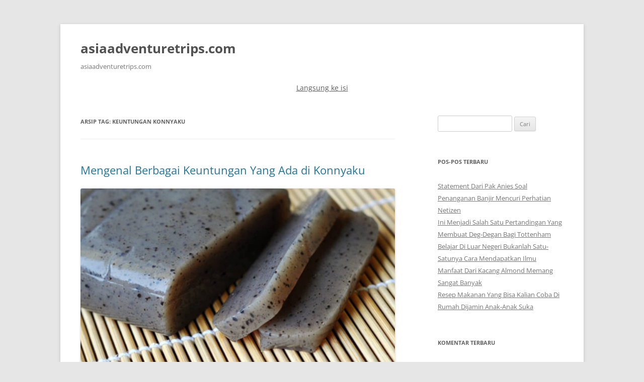

--- FILE ---
content_type: text/html
request_url: https://asiaadventuretrips.com/tag/keuntungan-konnyaku/
body_size: 13618
content:
<!DOCTYPE html>
<html lang="id" amp="" data-amp-auto-lightbox-disable transformed="self;v=1" i-amphtml-layout="" i-amphtml-no-boilerplate="" i-amphtml-binding>
<head>
	<meta http-equiv="Content-Type" content="text/html; charset=UTF-8"/>
<meta name="viewport" content="width=device-width"><link rel="preconnect" href="https://cdn.ampproject.org/"><style amp-runtime="" i-amphtml-version="012404021934000">html{overflow-x:hidden!important}html.i-amphtml-fie{height:100%!important;width:100%!important}html:not([amp4ads]),html:not([amp4ads]) body{height:auto!important}html:not([amp4ads]) body{margin:0!important}body{-webkit-text-size-adjust:100%;-moz-text-size-adjust:100%;-ms-text-size-adjust:100%;text-size-adjust:100%}html.i-amphtml-singledoc.i-amphtml-embedded{-ms-touch-action:pan-y pinch-zoom;touch-action:pan-y pinch-zoom}html.i-amphtml-fie>body,html.i-amphtml-singledoc>body{overflow:visible!important}html.i-amphtml-fie:not(.i-amphtml-inabox)>body,html.i-amphtml-singledoc:not(.i-amphtml-inabox)>body{position:relative!important}html.i-amphtml-ios-embed-legacy>body{overflow-x:hidden!important;overflow-y:auto!important;position:absolute!important}html.i-amphtml-ios-embed{overflow-y:auto!important;position:static}#i-amphtml-wrapper{overflow-x:hidden!important;overflow-y:auto!important;position:absolute!important;top:0!important;left:0!important;right:0!important;bottom:0!important;margin:0!important;display:block!important}html.i-amphtml-ios-embed.i-amphtml-ios-overscroll,html.i-amphtml-ios-embed.i-amphtml-ios-overscroll>#i-amphtml-wrapper{-webkit-overflow-scrolling:touch!important}#i-amphtml-wrapper>body{position:relative!important;border-top:1px solid transparent!important}#i-amphtml-wrapper+body{visibility:visible}#i-amphtml-wrapper+body .i-amphtml-lightbox-element,#i-amphtml-wrapper+body[i-amphtml-lightbox]{visibility:hidden}#i-amphtml-wrapper+body[i-amphtml-lightbox] .i-amphtml-lightbox-element{visibility:visible}#i-amphtml-wrapper.i-amphtml-scroll-disabled,.i-amphtml-scroll-disabled{overflow-x:hidden!important;overflow-y:hidden!important}amp-instagram{padding:54px 0px 0px!important;background-color:#fff}amp-iframe iframe{box-sizing:border-box!important}[amp-access][amp-access-hide]{display:none}[subscriptions-dialog],body:not(.i-amphtml-subs-ready) [subscriptions-action],body:not(.i-amphtml-subs-ready) [subscriptions-section]{display:none!important}amp-experiment,amp-live-list>[update]{display:none}amp-list[resizable-children]>.i-amphtml-loading-container.amp-hidden{display:none!important}amp-list [fetch-error],amp-list[load-more] [load-more-button],amp-list[load-more] [load-more-end],amp-list[load-more] [load-more-failed],amp-list[load-more] [load-more-loading]{display:none}amp-list[diffable] div[role=list]{display:block}amp-story-page,amp-story[standalone]{min-height:1px!important;display:block!important;height:100%!important;margin:0!important;padding:0!important;overflow:hidden!important;width:100%!important}amp-story[standalone]{background-color:#000!important;position:relative!important}amp-story-page{background-color:#757575}amp-story .amp-active>div,amp-story .i-amphtml-loader-background{display:none!important}amp-story-page:not(:first-of-type):not([distance]):not([active]){transform:translateY(1000vh)!important}amp-autocomplete{position:relative!important;display:inline-block!important}amp-autocomplete>input,amp-autocomplete>textarea{padding:0.5rem;border:1px solid rgba(0,0,0,.33)}.i-amphtml-autocomplete-results,amp-autocomplete>input,amp-autocomplete>textarea{font-size:1rem;line-height:1.5rem}[amp-fx^=fly-in]{visibility:hidden}amp-script[nodom],amp-script[sandboxed]{position:fixed!important;top:0!important;width:1px!important;height:1px!important;overflow:hidden!important;visibility:hidden}
/*# sourceURL=/css/ampdoc.css*/[hidden]{display:none!important}.i-amphtml-element{display:inline-block}.i-amphtml-blurry-placeholder{transition:opacity 0.3s cubic-bezier(0.0,0.0,0.2,1)!important;pointer-events:none}[layout=nodisplay]:not(.i-amphtml-element){display:none!important}.i-amphtml-layout-fixed,[layout=fixed][width][height]:not(.i-amphtml-layout-fixed){display:inline-block;position:relative}.i-amphtml-layout-responsive,[layout=responsive][width][height]:not(.i-amphtml-layout-responsive),[width][height][heights]:not([layout]):not(.i-amphtml-layout-responsive),[width][height][sizes]:not(img):not([layout]):not(.i-amphtml-layout-responsive){display:block;position:relative}.i-amphtml-layout-intrinsic,[layout=intrinsic][width][height]:not(.i-amphtml-layout-intrinsic){display:inline-block;position:relative;max-width:100%}.i-amphtml-layout-intrinsic .i-amphtml-sizer{max-width:100%}.i-amphtml-intrinsic-sizer{max-width:100%;display:block!important}.i-amphtml-layout-container,.i-amphtml-layout-fixed-height,[layout=container],[layout=fixed-height][height]:not(.i-amphtml-layout-fixed-height){display:block;position:relative}.i-amphtml-layout-fill,.i-amphtml-layout-fill.i-amphtml-notbuilt,[layout=fill]:not(.i-amphtml-layout-fill),body noscript>*{display:block;overflow:hidden!important;position:absolute;top:0;left:0;bottom:0;right:0}body noscript>*{position:absolute!important;width:100%;height:100%;z-index:2}body noscript{display:inline!important}.i-amphtml-layout-flex-item,[layout=flex-item]:not(.i-amphtml-layout-flex-item){display:block;position:relative;-ms-flex:1 1 auto;flex:1 1 auto}.i-amphtml-layout-fluid{position:relative}.i-amphtml-layout-size-defined{overflow:hidden!important}.i-amphtml-layout-awaiting-size{position:absolute!important;top:auto!important;bottom:auto!important}i-amphtml-sizer{display:block!important}@supports (aspect-ratio:1/1){i-amphtml-sizer.i-amphtml-disable-ar{display:none!important}}.i-amphtml-blurry-placeholder,.i-amphtml-fill-content{display:block;height:0;max-height:100%;max-width:100%;min-height:100%;min-width:100%;width:0;margin:auto}.i-amphtml-layout-size-defined .i-amphtml-fill-content{position:absolute;top:0;left:0;bottom:0;right:0}.i-amphtml-replaced-content,.i-amphtml-screen-reader{padding:0!important;border:none!important}.i-amphtml-screen-reader{position:fixed!important;top:0px!important;left:0px!important;width:4px!important;height:4px!important;opacity:0!important;overflow:hidden!important;margin:0!important;display:block!important;visibility:visible!important}.i-amphtml-screen-reader~.i-amphtml-screen-reader{left:8px!important}.i-amphtml-screen-reader~.i-amphtml-screen-reader~.i-amphtml-screen-reader{left:12px!important}.i-amphtml-screen-reader~.i-amphtml-screen-reader~.i-amphtml-screen-reader~.i-amphtml-screen-reader{left:16px!important}.i-amphtml-unresolved{position:relative;overflow:hidden!important}.i-amphtml-select-disabled{-webkit-user-select:none!important;-ms-user-select:none!important;user-select:none!important}.i-amphtml-notbuilt,[layout]:not(.i-amphtml-element),[width][height][heights]:not([layout]):not(.i-amphtml-element),[width][height][sizes]:not(img):not([layout]):not(.i-amphtml-element){position:relative;overflow:hidden!important;color:transparent!important}.i-amphtml-notbuilt:not(.i-amphtml-layout-container)>*,[layout]:not([layout=container]):not(.i-amphtml-element)>*,[width][height][heights]:not([layout]):not(.i-amphtml-element)>*,[width][height][sizes]:not([layout]):not(.i-amphtml-element)>*{display:none}amp-img:not(.i-amphtml-element)[i-amphtml-ssr]>img.i-amphtml-fill-content{display:block}.i-amphtml-notbuilt:not(.i-amphtml-layout-container),[layout]:not([layout=container]):not(.i-amphtml-element),[width][height][heights]:not([layout]):not(.i-amphtml-element),[width][height][sizes]:not(img):not([layout]):not(.i-amphtml-element){color:transparent!important;line-height:0!important}.i-amphtml-ghost{visibility:hidden!important}.i-amphtml-element>[placeholder],[layout]:not(.i-amphtml-element)>[placeholder],[width][height][heights]:not([layout]):not(.i-amphtml-element)>[placeholder],[width][height][sizes]:not([layout]):not(.i-amphtml-element)>[placeholder]{display:block;line-height:normal}.i-amphtml-element>[placeholder].amp-hidden,.i-amphtml-element>[placeholder].hidden{visibility:hidden}.i-amphtml-element:not(.amp-notsupported)>[fallback],.i-amphtml-layout-container>[placeholder].amp-hidden,.i-amphtml-layout-container>[placeholder].hidden{display:none}.i-amphtml-layout-size-defined>[fallback],.i-amphtml-layout-size-defined>[placeholder]{position:absolute!important;top:0!important;left:0!important;right:0!important;bottom:0!important;z-index:1}amp-img[i-amphtml-ssr]:not(.i-amphtml-element)>[placeholder]{z-index:auto}.i-amphtml-notbuilt>[placeholder]{display:block!important}.i-amphtml-hidden-by-media-query{display:none!important}.i-amphtml-element-error{background:red!important;color:#fff!important;position:relative!important}.i-amphtml-element-error:before{content:attr(error-message)}i-amp-scroll-container,i-amphtml-scroll-container{position:absolute;top:0;left:0;right:0;bottom:0;display:block}i-amp-scroll-container.amp-active,i-amphtml-scroll-container.amp-active{overflow:auto;-webkit-overflow-scrolling:touch}.i-amphtml-loading-container{display:block!important;pointer-events:none;z-index:1}.i-amphtml-notbuilt>.i-amphtml-loading-container{display:block!important}.i-amphtml-loading-container.amp-hidden{visibility:hidden}.i-amphtml-element>[overflow]{cursor:pointer;position:relative;z-index:2;visibility:hidden;display:initial;line-height:normal}.i-amphtml-layout-size-defined>[overflow]{position:absolute}.i-amphtml-element>[overflow].amp-visible{visibility:visible}template{display:none!important}.amp-border-box,.amp-border-box *,.amp-border-box :after,.amp-border-box :before{box-sizing:border-box}amp-pixel{display:none!important}amp-analytics,amp-auto-ads,amp-story-auto-ads{position:fixed!important;top:0!important;width:1px!important;height:1px!important;overflow:hidden!important;visibility:hidden}amp-story{visibility:hidden!important}html.i-amphtml-fie>amp-analytics{position:initial!important}[visible-when-invalid]:not(.visible),form [submit-error],form [submit-success],form [submitting]{display:none}amp-accordion{display:block!important}@media (min-width:1px){:where(amp-accordion>section)>:first-child{margin:0;background-color:#efefef;padding-right:20px;border:1px solid #dfdfdf}:where(amp-accordion>section)>:last-child{margin:0}}amp-accordion>section{float:none!important}amp-accordion>section>*{float:none!important;display:block!important;overflow:hidden!important;position:relative!important}amp-accordion,amp-accordion>section{margin:0}amp-accordion:not(.i-amphtml-built)>section>:last-child{display:none!important}amp-accordion:not(.i-amphtml-built)>section[expanded]>:last-child{display:block!important}
/*# sourceURL=/css/ampshared.css*/</style><meta name="robots" content="index, follow, max-image-preview:large, max-snippet:-1, max-video-preview:-1"><meta property="og:locale" content="id_ID"><meta property="og:type" content="article"><meta property="og:title" content="keuntungan konnyaku Archives - asiaadventuretrips.com"><meta property="og:url" content="https://asiaadventuretrips.com/tag/keuntungan-konnyaku/"><meta property="og:site_name" content="asiaadventuretrips.com"><meta name="twitter:card" content="summary_large_image"><meta name="generator" content="WordPress 6.5.2"><meta name="generator" content="AMP Plugin v2.5.3; mode=standard"><script async="" src="../../v0.mjs" type="module" ></script><script async nomodule src="../../v0.js" ></script><script src="../../v0/amp-bind-0.1.js" async="" custom-element="amp-bind" type="module" ></script><script async nomodule src="../../v0/amp-bind-0.1.js" custom-element="amp-bind"></script><script src="../../v0/amp-form-0.1.js" async="" custom-element="amp-form" type="module" ></script><script async nomodule src="../../v0/amp-form-0.1.js" custom-element="amp-form"></script><style amp-custom="">amp-img.amp-wp-enforced-sizes{object-fit:contain}amp-img img,amp-img noscript{image-rendering:inherit;object-fit:inherit;object-position:inherit}:where(.wp-block-button__link){border-radius:9999px;box-shadow:none;padding:calc(.667em + 2px) calc(1.333em + 2px);text-decoration:none}:where(.wp-block-columns){margin-bottom:1.75em}:where(.wp-block-columns.has-background){padding:1.25em 2.375em}:where(.wp-block-post-comments input[type=submit]){border:none}:where(.wp-block-cover-image:not(.has-text-color)),:where(.wp-block-cover:not(.has-text-color)){color:#fff}:where(.wp-block-cover-image.is-light:not(.has-text-color)),:where(.wp-block-cover.is-light:not(.has-text-color)){color:#000}:where(.wp-block-file){margin-bottom:1.5em}:where(.wp-block-file__button){border-radius:2em;display:inline-block;padding:.5em 1em}:where(.wp-block-file__button):is(a):active,:where(.wp-block-file__button):is(a):focus,:where(.wp-block-file__button):is(a):hover,:where(.wp-block-file__button):is(a):visited{box-shadow:none;color:#fff;opacity:.85;text-decoration:none}@keyframes turn-on-visibility{0%{opacity:0}to{opacity:1}}@keyframes turn-off-visibility{0%{opacity:1;visibility:visible}99%{opacity:0;visibility:visible}to{opacity:0;visibility:hidden}}@keyframes lightbox-zoom-in{0%{transform:translate(calc(( -100vw + var(--wp--lightbox-scrollbar-width) ) / 2 + var(--wp--lightbox-initial-left-position)),calc(-50vh + var(--wp--lightbox-initial-top-position))) scale(var(--wp--lightbox-scale))}to{transform:translate(-50%,-50%) scale(1)}}@keyframes lightbox-zoom-out{0%{transform:translate(-50%,-50%) scale(1);visibility:visible}99%{visibility:visible}to{transform:translate(calc(( -100vw + var(--wp--lightbox-scrollbar-width) ) / 2 + var(--wp--lightbox-initial-left-position)),calc(-50vh + var(--wp--lightbox-initial-top-position))) scale(var(--wp--lightbox-scale));visibility:hidden}}:where(.wp-block-latest-comments:not([data-amp-original-style*=line-height] .wp-block-latest-comments__comment)){line-height:1.1}:where(.wp-block-latest-comments:not([data-amp-original-style*=line-height] .wp-block-latest-comments__comment-excerpt p)){line-height:1.8}ul{box-sizing:border-box}:where(.wp-block-navigation.has-background .wp-block-navigation-item a:not(.wp-element-button)),:where(.wp-block-navigation.has-background .wp-block-navigation-submenu a:not(.wp-element-button)){padding:.5em 1em}:where(.wp-block-navigation .wp-block-navigation__submenu-container .wp-block-navigation-item a:not(.wp-element-button)),:where(.wp-block-navigation .wp-block-navigation__submenu-container .wp-block-navigation-submenu a:not(.wp-element-button)),:where(.wp-block-navigation .wp-block-navigation__submenu-container .wp-block-navigation-submenu button.wp-block-navigation-item__content),:where(.wp-block-navigation .wp-block-navigation__submenu-container .wp-block-pages-list__item button.wp-block-navigation-item__content){padding:.5em 1em}@keyframes overlay-menu__fade-in-animation{0%{opacity:0;transform:translateY(.5em)}to{opacity:1;transform:translateY(0)}}:where(p.has-text-color:not(.has-link-color)) a{color:inherit}:where(.wp-block-post-excerpt){margin-bottom:var(--wp--style--block-gap);margin-top:var(--wp--style--block-gap)}:where(.wp-block-preformatted.has-background){padding:1.25em 2.375em}:where(.wp-block-pullquote){margin:0 0 1em}:where(.wp-block-search__button){border:1px solid #ccc;padding:6px 10px}:where(.wp-block-search__button-inside .wp-block-search__inside-wrapper){border:1px solid #949494;box-sizing:border-box;padding:4px}:where(.wp-block-search__button-inside .wp-block-search__inside-wrapper) :where(.wp-block-search__button){padding:4px 8px}:where(.wp-block-term-description){margin-bottom:var(--wp--style--block-gap);margin-top:var(--wp--style--block-gap)}:where(pre.wp-block-verse){font-family:inherit}.entry-content{counter-reset:footnotes}:root{--wp--preset--font-size--normal:16px;--wp--preset--font-size--huge:42px}.screen-reader-text{border:0;clip:rect(1px,1px,1px,1px);-webkit-clip-path:inset(50%);clip-path:inset(50%);height:1px;margin:-1px;overflow:hidden;padding:0;position:absolute;width:1px}.screen-reader-text:not(#_#_#_#_#_#_#_){word-wrap:normal}.screen-reader-text:focus{background-color:#ddd;-webkit-clip-path:none;clip-path:none;color:#444;display:block;font-size:1em;height:auto;left:5px;line-height:normal;padding:15px 23px 14px;text-decoration:none;top:5px;width:auto;z-index:100000}.screen-reader-text:focus:not(#_#_#_#_#_#_#_){clip:auto}html :where(.has-border-color){border-style:solid}html :where([data-amp-original-style*=border-top-color]){border-top-style:solid}html :where([data-amp-original-style*=border-right-color]){border-right-style:solid}html :where([data-amp-original-style*=border-bottom-color]){border-bottom-style:solid}html :where([data-amp-original-style*=border-left-color]){border-left-style:solid}html :where([data-amp-original-style*=border-width]){border-style:solid}html :where([data-amp-original-style*=border-top-width]){border-top-style:solid}html :where([data-amp-original-style*=border-right-width]){border-right-style:solid}html :where([data-amp-original-style*=border-bottom-width]){border-bottom-style:solid}html :where([data-amp-original-style*=border-left-width]){border-left-style:solid}html :where(amp-img[class*=wp-image-]),html :where(amp-anim[class*=wp-image-]){height:auto;max-width:100%}:where(figure){margin:0 0 1em}html :where(.is-position-sticky){--wp-admin--admin-bar--position-offset:var(--wp-admin--admin-bar--height,0px)}@media screen and (max-width:600px){html :where(.is-position-sticky){--wp-admin--admin-bar--position-offset:0px}}:where(.wp-block-group.has-background){padding:1.25em 2.375em}body{--wp--preset--color--black:#000;--wp--preset--color--cyan-bluish-gray:#abb8c3;--wp--preset--color--white:#fff;--wp--preset--color--pale-pink:#f78da7;--wp--preset--color--vivid-red:#cf2e2e;--wp--preset--color--luminous-vivid-orange:#ff6900;--wp--preset--color--luminous-vivid-amber:#fcb900;--wp--preset--color--light-green-cyan:#7bdcb5;--wp--preset--color--vivid-green-cyan:#00d084;--wp--preset--color--pale-cyan-blue:#8ed1fc;--wp--preset--color--vivid-cyan-blue:#0693e3;--wp--preset--color--vivid-purple:#9b51e0;--wp--preset--color--blue:#21759b;--wp--preset--color--dark-gray:#444;--wp--preset--color--medium-gray:#9f9f9f;--wp--preset--color--light-gray:#e6e6e6;--wp--preset--gradient--vivid-cyan-blue-to-vivid-purple:linear-gradient(135deg,rgba(6,147,227,1) 0%,#9b51e0 100%);--wp--preset--gradient--light-green-cyan-to-vivid-green-cyan:linear-gradient(135deg,#7adcb4 0%,#00d082 100%);--wp--preset--gradient--luminous-vivid-amber-to-luminous-vivid-orange:linear-gradient(135deg,rgba(252,185,0,1) 0%,rgba(255,105,0,1) 100%);--wp--preset--gradient--luminous-vivid-orange-to-vivid-red:linear-gradient(135deg,rgba(255,105,0,1) 0%,#cf2e2e 100%);--wp--preset--gradient--very-light-gray-to-cyan-bluish-gray:linear-gradient(135deg,#eee 0%,#a9b8c3 100%);--wp--preset--gradient--cool-to-warm-spectrum:linear-gradient(135deg,#4aeadc 0%,#9778d1 20%,#cf2aba 40%,#ee2c82 60%,#fb6962 80%,#fef84c 100%);--wp--preset--gradient--blush-light-purple:linear-gradient(135deg,#ffceec 0%,#9896f0 100%);--wp--preset--gradient--blush-bordeaux:linear-gradient(135deg,#fecda5 0%,#fe2d2d 50%,#6b003e 100%);--wp--preset--gradient--luminous-dusk:linear-gradient(135deg,#ffcb70 0%,#c751c0 50%,#4158d0 100%);--wp--preset--gradient--pale-ocean:linear-gradient(135deg,#fff5cb 0%,#b6e3d4 50%,#33a7b5 100%);--wp--preset--gradient--electric-grass:linear-gradient(135deg,#caf880 0%,#71ce7e 100%);--wp--preset--gradient--midnight:linear-gradient(135deg,#020381 0%,#2874fc 100%);--wp--preset--font-size--small:13px;--wp--preset--font-size--medium:20px;--wp--preset--font-size--large:36px;--wp--preset--font-size--x-large:42px;--wp--preset--spacing--20:.44rem;--wp--preset--spacing--30:.67rem;--wp--preset--spacing--40:1rem;--wp--preset--spacing--50:1.5rem;--wp--preset--spacing--60:2.25rem;--wp--preset--spacing--70:3.38rem;--wp--preset--spacing--80:5.06rem;--wp--preset--shadow--natural:6px 6px 9px rgba(0,0,0,.2);--wp--preset--shadow--deep:12px 12px 50px rgba(0,0,0,.4);--wp--preset--shadow--sharp:6px 6px 0px rgba(0,0,0,.2);--wp--preset--shadow--outlined:6px 6px 0px -3px rgba(255,255,255,1),6px 6px rgba(0,0,0,1);--wp--preset--shadow--crisp:6px 6px 0px rgba(0,0,0,1)}:where(.is-layout-flex){gap:.5em}:where(.is-layout-grid){gap:.5em}:where(.wp-block-columns.is-layout-flex){gap:2em}:where(.wp-block-columns.is-layout-grid){gap:2em}:where(.wp-block-post-template.is-layout-flex){gap:1.25em}:where(.wp-block-post-template.is-layout-grid){gap:1.25em}:where(.wp-block-post-template.is-layout-flex){gap:1.25em}:where(.wp-block-post-template.is-layout-grid){gap:1.25em}:where(.wp-block-columns.is-layout-flex){gap:2em}:where(.wp-block-columns.is-layout-grid){gap:2em}@font-face{font-family:"Open Sans";font-style:italic;font-display:fallback;font-weight:400;src:url("../../wp-content/themes/twentytwelve/fonts/open-sans/open-sans-cyrillic-ext-400-italic.woff") format("woff2"),url("../../wp-content/themes/twentytwelve/fonts/open-sans/open-sans-all-400-italic_ver-34.woff") format("woff");unicode-range:U+0460-052F,U+1C80-1C88,U+20B4,U+2DE0-2DFF,U+A640-A69F,U+FE2E-FE2F}@font-face{font-family:"Open Sans";font-style:italic;font-display:fallback;font-weight:400;src:url("../../wp-content/themes/twentytwelve/fonts/open-sans/open-sans-cyrillic-400-italic.woff") format("woff2"),url("../../wp-content/themes/twentytwelve/fonts/open-sans/open-sans-all-400-italic_ver-34.woff") format("woff");unicode-range:U+0301,U+0400-045F,U+0490-0491,U+04B0-04B1,U+2116}@font-face{font-family:"Open Sans";font-style:italic;font-display:fallback;font-weight:400;src:url("../../wp-content/themes/twentytwelve/fonts/open-sans/open-sans-greek-ext-400-italic.woff") format("woff2"),url("../../wp-content/themes/twentytwelve/fonts/open-sans/open-sans-all-400-italic_ver-34.woff") format("woff");unicode-range:U+1F00-1FFF}@font-face{font-family:"Open Sans";font-style:italic;font-display:fallback;font-weight:400;src:url("../../wp-content/themes/twentytwelve/fonts/open-sans/open-sans-greek-400-italic.woff") format("woff2"),url("../../wp-content/themes/twentytwelve/fonts/open-sans/open-sans-all-400-italic_ver-34.woff") format("woff");unicode-range:U+0370-03FF}@font-face{font-family:"Open Sans";font-style:italic;font-display:fallback;font-weight:400;src:url("../../wp-content/themes/twentytwelve/fonts/open-sans/open-sans-hebrew-400-italic.woff") format("woff2"),url("../../wp-content/themes/twentytwelve/fonts/open-sans/open-sans-all-400-italic_ver-34.woff") format("woff");unicode-range:U+0590-05FF,U+200C-2010,U+20AA,U+25CC,U+FB1D-FB4F}@font-face{font-family:"Open Sans";font-style:italic;font-display:fallback;font-weight:400;src:url("../../wp-content/themes/twentytwelve/fonts/open-sans/open-sans-vietnamese-400-italic.woff") format("woff2"),url("../../wp-content/themes/twentytwelve/fonts/open-sans/open-sans-all-400-italic_ver-34.woff") format("woff");unicode-range:U+0102-0103,U+0110-0111,U+0128-0129,U+0168-0169,U+01A0-01A1,U+01AF-01B0,U+1EA0-1EF9,U+20AB}@font-face{font-family:"Open Sans";font-style:italic;font-display:fallback;font-weight:400;src:url("../../wp-content/themes/twentytwelve/fonts/open-sans/open-sans-latin-ext-400-italic.woff") format("woff2"),url("../../wp-content/themes/twentytwelve/fonts/open-sans/open-sans-all-400-italic_ver-34.woff") format("woff");unicode-range:U+0100-024F,U+0259,U+1E00-1EFF,U+2020,U+20A0-20AB,U+20AD-20CF,U+2113,U+2C60-2C7F,U+A720-A7FF}@font-face{font-family:"Open Sans";font-style:italic;font-display:fallback;font-weight:400;src:url("../../wp-content/themes/twentytwelve/fonts/open-sans/open-sans-latin-400-italic.woff") format("woff2"),url("../../wp-content/themes/twentytwelve/fonts/open-sans/open-sans-all-400-italic_ver-34.woff") format("woff");unicode-range:U+0000-00FF,U+0131,U+0152-0153,U+02BB-02BC,U+02C6,U+02DA,U+02DC,U+2000-206F,U+2074,U+20AC,U+2122,U+2191,U+2193,U+2212,U+2215,U+FEFF,U+FFFD}@font-face{font-family:"Open Sans";font-style:normal;font-display:fallback;font-weight:400;src:url("../../wp-content/themes/twentytwelve/fonts/open-sans/open-sans-cyrillic-ext-400-normal.woff") format("woff2"),url("../../wp-content/themes/twentytwelve/fonts/open-sans/open-sans-all-400-normal_ver-34.woff") format("woff");unicode-range:U+0460-052F,U+1C80-1C88,U+20B4,U+2DE0-2DFF,U+A640-A69F,U+FE2E-FE2F}@font-face{font-family:"Open Sans";font-style:normal;font-display:fallback;font-weight:400;src:url("../../wp-content/themes/twentytwelve/fonts/open-sans/open-sans-cyrillic-400-normal.woff") format("woff2"),url("../../wp-content/themes/twentytwelve/fonts/open-sans/open-sans-all-400-normal_ver-34.woff") format("woff");unicode-range:U+0301,U+0400-045F,U+0490-0491,U+04B0-04B1,U+2116}@font-face{font-family:"Open Sans";font-style:normal;font-display:fallback;font-weight:400;src:url("../../wp-content/themes/twentytwelve/fonts/open-sans/open-sans-greek-ext-400-normal.woff") format("woff2"),url("../../wp-content/themes/twentytwelve/fonts/open-sans/open-sans-all-400-normal_ver-34.woff") format("woff");unicode-range:U+1F00-1FFF}@font-face{font-family:"Open Sans";font-style:normal;font-display:fallback;font-weight:400;src:url("../../wp-content/themes/twentytwelve/fonts/open-sans/open-sans-greek-400-normal.woff") format("woff2"),url("../../wp-content/themes/twentytwelve/fonts/open-sans/open-sans-all-400-normal_ver-34.woff") format("woff");unicode-range:U+0370-03FF}@font-face{font-family:"Open Sans";font-style:normal;font-display:fallback;font-weight:400;src:url("../../wp-content/themes/twentytwelve/fonts/open-sans/open-sans-hebrew-400-normal.woff") format("woff2"),url("../../wp-content/themes/twentytwelve/fonts/open-sans/open-sans-all-400-normal_ver-34.woff") format("woff");unicode-range:U+0590-05FF,U+200C-2010,U+20AA,U+25CC,U+FB1D-FB4F}@font-face{font-family:"Open Sans";font-style:normal;font-display:fallback;font-weight:400;src:url("../../wp-content/themes/twentytwelve/fonts/open-sans/open-sans-vietnamese-400-normal.woff") format("woff2"),url("../../wp-content/themes/twentytwelve/fonts/open-sans/open-sans-all-400-normal_ver-34.woff") format("woff");unicode-range:U+0102-0103,U+0110-0111,U+0128-0129,U+0168-0169,U+01A0-01A1,U+01AF-01B0,U+1EA0-1EF9,U+20AB}@font-face{font-family:"Open Sans";font-style:normal;font-display:fallback;font-weight:400;src:url("../../wp-content/themes/twentytwelve/fonts/open-sans/open-sans-latin-ext-400-normal.woff") format("woff2"),url("../../wp-content/themes/twentytwelve/fonts/open-sans/open-sans-all-400-normal_ver-34.woff") format("woff");unicode-range:U+0100-024F,U+0259,U+1E00-1EFF,U+2020,U+20A0-20AB,U+20AD-20CF,U+2113,U+2C60-2C7F,U+A720-A7FF}@font-face{font-family:"Open Sans";font-style:normal;font-display:fallback;font-weight:400;src:url("../../wp-content/themes/twentytwelve/fonts/open-sans/open-sans-latin-400-normal.woff") format("woff2"),url("../../wp-content/themes/twentytwelve/fonts/open-sans/open-sans-all-400-normal_ver-34.woff") format("woff");unicode-range:U+0000-00FF,U+0131,U+0152-0153,U+02BB-02BC,U+02C6,U+02DA,U+02DC,U+2000-206F,U+2074,U+20AC,U+2122,U+2191,U+2193,U+2212,U+2215,U+FEFF,U+FFFD}@font-face{font-family:"Open Sans";font-style:italic;font-display:fallback;font-weight:700;src:url("../../wp-content/themes/twentytwelve/fonts/open-sans/open-sans-cyrillic-ext-700-italic.woff") format("woff2"),url("../../wp-content/themes/twentytwelve/fonts/open-sans/open-sans-all-700-italic_ver-34.woff") format("woff");unicode-range:U+0460-052F,U+1C80-1C88,U+20B4,U+2DE0-2DFF,U+A640-A69F,U+FE2E-FE2F}@font-face{font-family:"Open Sans";font-style:italic;font-display:fallback;font-weight:700;src:url("../../wp-content/themes/twentytwelve/fonts/open-sans/open-sans-cyrillic-700-italic.woff") format("woff2"),url("../../wp-content/themes/twentytwelve/fonts/open-sans/open-sans-all-700-italic_ver-34.woff") format("woff");unicode-range:U+0301,U+0400-045F,U+0490-0491,U+04B0-04B1,U+2116}@font-face{font-family:"Open Sans";font-style:italic;font-display:fallback;font-weight:700;src:url("../../wp-content/themes/twentytwelve/fonts/open-sans/open-sans-greek-ext-700-italic.woff") format("woff2"),url("../../wp-content/themes/twentytwelve/fonts/open-sans/open-sans-all-700-italic_ver-34.woff") format("woff");unicode-range:U+1F00-1FFF}@font-face{font-family:"Open Sans";font-style:italic;font-display:fallback;font-weight:700;src:url("../../wp-content/themes/twentytwelve/fonts/open-sans/open-sans-greek-700-italic.woff") format("woff2"),url("../../wp-content/themes/twentytwelve/fonts/open-sans/open-sans-all-700-italic_ver-34.woff") format("woff");unicode-range:U+0370-03FF}@font-face{font-family:"Open Sans";font-style:italic;font-display:fallback;font-weight:700;src:url("../../wp-content/themes/twentytwelve/fonts/open-sans/open-sans-hebrew-700-italic.woff") format("woff2"),url("../../wp-content/themes/twentytwelve/fonts/open-sans/open-sans-all-700-italic_ver-34.woff") format("woff");unicode-range:U+0590-05FF,U+200C-2010,U+20AA,U+25CC,U+FB1D-FB4F}@font-face{font-family:"Open Sans";font-style:italic;font-display:fallback;font-weight:700;src:url("../../wp-content/themes/twentytwelve/fonts/open-sans/open-sans-vietnamese-700-italic.woff") format("woff2"),url("../../wp-content/themes/twentytwelve/fonts/open-sans/open-sans-all-700-italic_ver-34.woff") format("woff");unicode-range:U+0102-0103,U+0110-0111,U+0128-0129,U+0168-0169,U+01A0-01A1,U+01AF-01B0,U+1EA0-1EF9,U+20AB}@font-face{font-family:"Open Sans";font-style:italic;font-display:fallback;font-weight:700;src:url("../../wp-content/themes/twentytwelve/fonts/open-sans/open-sans-latin-ext-700-italic.woff") format("woff2"),url("../../wp-content/themes/twentytwelve/fonts/open-sans/open-sans-all-700-italic_ver-34.woff") format("woff");unicode-range:U+0100-024F,U+0259,U+1E00-1EFF,U+2020,U+20A0-20AB,U+20AD-20CF,U+2113,U+2C60-2C7F,U+A720-A7FF}@font-face{font-family:"Open Sans";font-style:italic;font-display:fallback;font-weight:700;src:url("../../wp-content/themes/twentytwelve/fonts/open-sans/open-sans-latin-700-italic.woff") format("woff2"),url("../../wp-content/themes/twentytwelve/fonts/open-sans/open-sans-all-700-italic_ver-34.woff") format("woff");unicode-range:U+0000-00FF,U+0131,U+0152-0153,U+02BB-02BC,U+02C6,U+02DA,U+02DC,U+2000-206F,U+2074,U+20AC,U+2122,U+2191,U+2193,U+2212,U+2215,U+FEFF,U+FFFD}@font-face{font-family:"Open Sans";font-style:normal;font-display:fallback;font-weight:700;src:url("../../wp-content/themes/twentytwelve/fonts/open-sans/open-sans-cyrillic-ext-700-normal.woff") format("woff2"),url("../../wp-content/themes/twentytwelve/fonts/open-sans/open-sans-all-700-normal_ver-34.woff") format("woff");unicode-range:U+0460-052F,U+1C80-1C88,U+20B4,U+2DE0-2DFF,U+A640-A69F,U+FE2E-FE2F}@font-face{font-family:"Open Sans";font-style:normal;font-display:fallback;font-weight:700;src:url("../../wp-content/themes/twentytwelve/fonts/open-sans/open-sans-cyrillic-700-normal.woff") format("woff2"),url("../../wp-content/themes/twentytwelve/fonts/open-sans/open-sans-all-700-normal_ver-34.woff") format("woff");unicode-range:U+0301,U+0400-045F,U+0490-0491,U+04B0-04B1,U+2116}@font-face{font-family:"Open Sans";font-style:normal;font-display:fallback;font-weight:700;src:url("../../wp-content/themes/twentytwelve/fonts/open-sans/open-sans-greek-ext-700-normal.woff") format("woff2"),url("../../wp-content/themes/twentytwelve/fonts/open-sans/open-sans-all-700-normal_ver-34.woff") format("woff");unicode-range:U+1F00-1FFF}@font-face{font-family:"Open Sans";font-style:normal;font-display:fallback;font-weight:700;src:url("../../wp-content/themes/twentytwelve/fonts/open-sans/open-sans-greek-700-normal.woff") format("woff2"),url("../../wp-content/themes/twentytwelve/fonts/open-sans/open-sans-all-700-normal_ver-34.woff") format("woff");unicode-range:U+0370-03FF}@font-face{font-family:"Open Sans";font-style:normal;font-display:fallback;font-weight:700;src:url("../../wp-content/themes/twentytwelve/fonts/open-sans/open-sans-hebrew-700-normal.woff") format("woff2"),url("../../wp-content/themes/twentytwelve/fonts/open-sans/open-sans-all-700-normal_ver-34.woff") format("woff");unicode-range:U+0590-05FF,U+200C-2010,U+20AA,U+25CC,U+FB1D-FB4F}@font-face{font-family:"Open Sans";font-style:normal;font-display:fallback;font-weight:700;src:url("../../wp-content/themes/twentytwelve/fonts/open-sans/open-sans-vietnamese-700-normal.woff") format("woff2"),url("../../wp-content/themes/twentytwelve/fonts/open-sans/open-sans-all-700-normal_ver-34.woff") format("woff");unicode-range:U+0102-0103,U+0110-0111,U+0128-0129,U+0168-0169,U+01A0-01A1,U+01AF-01B0,U+1EA0-1EF9,U+20AB}@font-face{font-family:"Open Sans";font-style:normal;font-display:fallback;font-weight:700;src:url("../../wp-content/themes/twentytwelve/fonts/open-sans/open-sans-latin-ext-700-normal.woff") format("woff2"),url("../../wp-content/themes/twentytwelve/fonts/open-sans/open-sans-all-700-normal_ver-34.woff") format("woff");unicode-range:U+0100-024F,U+0259,U+1E00-1EFF,U+2020,U+20A0-20AB,U+20AD-20CF,U+2113,U+2C60-2C7F,U+A720-A7FF}@font-face{font-family:"Open Sans";font-style:normal;font-display:fallback;font-weight:700;src:url("../../wp-content/themes/twentytwelve/fonts/open-sans/open-sans-latin-700-normal.woff") format("woff2"),url("../../wp-content/themes/twentytwelve/fonts/open-sans/open-sans-all-700-normal_ver-34.woff") format("woff");unicode-range:U+0000-00FF,U+0131,U+0152-0153,U+02BB-02BC,U+02C6,U+02DA,U+02DC,U+2000-206F,U+2074,U+20AC,U+2122,U+2191,U+2193,U+2212,U+2215,U+FEFF,U+FFFD}html,body,div,span,h1,h2,h3,h4,h5,p,a,amp-img,ins,ul,li,form,label,article,aside,footer,header,hgroup,nav,section,time{margin:0;padding:0;border:0;font-size:100%;vertical-align:baseline}body{line-height:1}ul{list-style:none}h1,h2,h3,h4,h5{clear:both}html{overflow-y:scroll;font-size:100%;-webkit-text-size-adjust:100%;-ms-text-size-adjust:100%}a:focus{outline:thin dotted}article,aside,footer,header,hgroup,nav,section{display:block}ins{background:#fff9c0;text-decoration:none}amp-img{border:0;-ms-interpolation-mode:bicubic}.wrapper:after{clear:both}.wrapper:before,.wrapper:after{display:table;content:""}.archive-title,.widget-title{font-size:11px;font-size:.785714286rem;line-height:2.181818182;font-weight:bold;text-transform:uppercase;color:#636363}button,input{border:1px solid #ccc;border-radius:3px;font-family:inherit;padding:6px;padding:.428571429rem}button,input{line-height:normal}input[type="checkbox"],input[type="radio"],input[type="file"],input[type="hidden"],input[type="image"],input[type="color"]{border:0;border-radius:0;padding:0}.menu-toggle,input[type="submit"],input[type="button"],input[type="reset"]{padding:6px 10px;padding:.428571429rem .714285714rem;font-size:11px;font-size:.785714286rem;line-height:1.428571429;font-weight:normal;color:#7c7c7c;background-color:#e6e6e6;background-repeat:repeat-x;background-image:-moz-linear-gradient(top,#f4f4f4,#e6e6e6);background-image:-ms-linear-gradient(top,#f4f4f4,#e6e6e6);background-image:-webkit-linear-gradient(top,#f4f4f4,#e6e6e6);background-image:-o-linear-gradient(top,#f4f4f4,#e6e6e6);background-image:linear-gradient(to bottom,#f4f4f4,#e6e6e6);border:1px solid #d2d2d2;border-radius:3px;box-shadow:0 1px 2px rgba(64,64,64,.1)}.menu-toggle,button,input[type="submit"],input[type="button"],input[type="reset"]{cursor:pointer}button[disabled],input[disabled]{cursor:default}.menu-toggle:hover,.menu-toggle:focus,button:hover,input[type="submit"]:hover,input[type="button"]:hover,input[type="reset"]:hover{color:#5e5e5e;background-color:#ebebeb;background-repeat:repeat-x;background-image:-moz-linear-gradient(top,#f9f9f9,#ebebeb);background-image:-ms-linear-gradient(top,#f9f9f9,#ebebeb);background-image:-webkit-linear-gradient(top,#f9f9f9,#ebebeb);background-image:-o-linear-gradient(top,#f9f9f9,#ebebeb);background-image:linear-gradient(to bottom,#f9f9f9,#ebebeb)}.menu-toggle:active,.menu-toggle.toggled-on,button:active,input[type="submit"]:active,input[type="button"]:active,input[type="reset"]:active{color:#757575;background-color:#e1e1e1;background-repeat:repeat-x;background-image:-moz-linear-gradient(top,#ebebeb,#e1e1e1);background-image:-ms-linear-gradient(top,#ebebeb,#e1e1e1);background-image:-webkit-linear-gradient(top,#ebebeb,#e1e1e1);background-image:-o-linear-gradient(top,#ebebeb,#e1e1e1);background-image:linear-gradient(to bottom,#ebebeb,#e1e1e1);box-shadow:inset 0 0 8px 2px #c6c6c6,0 1px 0 0 #f4f4f4;border-color:transparent}.entry-content amp-img,.widget amp-img{max-width:100%}amp-img[class*="align"],amp-img[class*="wp-image-"],amp-img[class*="attachment-"]{height:auto}amp-img.size-full{max-width:100%;height:auto}.entry-content amp-img,.widget amp-img{border-radius:3px;box-shadow:0 1px 4px rgba(0,0,0,.2)}.site-content nav{clear:both;line-height:2;overflow:hidden}.author .archive-header{margin-bottom:24px;margin-bottom:1.714285714rem}html{font-size:87.5%}body{font-size:14px;font-size:1rem;font-family:Helvetica,Arial,sans-serif;text-rendering:optimizeLegibility;color:#444}body.custom-font-enabled{font-family:"Open Sans",Helvetica,Arial,sans-serif}a{outline:none;color:#21759b}a:hover{color:#0f3647}.assistive-text,.site .screen-reader-text{clip:rect(1px,1px,1px,1px);overflow:hidden;height:1px;width:1px}.assistive-text:not(#_#_#_#_#_#_#_),.site .screen-reader-text:not(#_#_#_#_#_#_#_){position:absolute}.main-navigation .assistive-text:focus,.site .screen-reader-text:hover,.site .screen-reader-text:active,.site .screen-reader-text:focus{background:#fff;border:2px solid #333;border-radius:3px;color:#000;display:block;font-size:12px;height:auto;padding:12px;position:absolute;top:5px;left:5px;width:auto;z-index:100000}.main-navigation .assistive-text:focus:not(#_#_#_#_#_#_#_),.site .screen-reader-text:hover:not(#_#_#_#_#_#_#_),.site .screen-reader-text:active:not(#_#_#_#_#_#_#_),.site .screen-reader-text:focus:not(#_#_#_#_#_#_#_){clip:auto}.site{padding:0 24px;padding:0 1.714285714rem;background-color:#fff}.site-content{margin:24px 0 0;margin:1.714285714rem 0 0}.widget-area{margin:24px 0 0;margin:1.714285714rem 0 0}.site-header{padding:24px 0;padding:1.714285714rem 0}.site-header h1,.site-header h2{text-align:center}.site-header h1 a,.site-header h2 a{color:#515151;display:inline-block;text-decoration:none}.site-header h1 a:hover,.site-header h2 a:hover{color:#21759b}.site-header h1{font-size:24px;font-size:1.714285714rem;line-height:1.285714286;margin-bottom:14px;margin-bottom:1rem}.site-header h2{font-weight:normal;font-size:13px;font-size:.928571429rem;line-height:1.846153846;color:#757575}.main-navigation{margin-top:24px;margin-top:1.714285714rem;text-align:center}.main-navigation li{margin-top:24px;margin-top:1.714285714rem;font-size:12px;font-size:.857142857rem;line-height:1.42857143}.main-navigation a{color:#5e5e5e}.main-navigation a:hover,.main-navigation a:focus{color:#21759b}.main-navigation ul.nav-menu,.main-navigation div.nav-menu > ul{display:none}.main-navigation ul.nav-menu.toggled-on,.menu-toggle{display:inline-block}section[role="banner"]{margin-bottom:48px;margin-bottom:3.428571429rem}.widget-area .widget{-webkit-hyphens:auto;-moz-hyphens:auto;hyphens:auto;margin-bottom:48px;margin-bottom:3.428571429rem;word-wrap:break-word}.widget-area .widget h3{margin-bottom:24px;margin-bottom:1.714285714rem}.widget-area .widget p,.widget-area .widget li,.widget-area .widget .textwidget{font-size:13px;font-size:.928571429rem;line-height:1.846153846}.widget-area .widget p{margin-bottom:24px;margin-bottom:1.714285714rem}.widget-area .textwidget ul{list-style:disc outside;margin:0 0 24px;margin:0 0 1.714285714rem}.widget-area .textwidget li > ul{margin-bottom:0}.widget-area .textwidget li{margin-left:36px;margin-left:2.571428571rem}.widget-area .widget a{color:#757575}.widget-area .widget a:hover{color:#21759b}.widget-area .widget a:visited{color:#9f9f9f}.widget-area #s{width:53.66666666666%}footer[role="contentinfo"]{border-top:1px solid #ededed;clear:both;font-size:12px;font-size:.857142857rem;line-height:2;max-width:960px;max-width:68.571428571rem;margin-top:24px;margin-top:1.714285714rem;margin-left:auto;margin-right:auto;padding:24px 0;padding:1.714285714rem 0}footer[role="contentinfo"] a{color:#686868}footer[role="contentinfo"] a:hover{color:#21759b}.site-info span[role=separator]{padding:0 .3em 0 .6em}.site-info span[role=separator]::before{content:"/"}.entry-meta{clear:both}.entry-header{margin-bottom:24px;margin-bottom:1.714285714rem}.entry-header .entry-title{font-size:20px;font-size:1.428571429rem;line-height:1.2;font-weight:normal}.entry-header .entry-title a{text-decoration:none}.entry-meta a{color:#757575}.entry-meta a:hover{color:#21759b}.entry-content{line-height:1.714285714}.entry-content h1,.entry-content h2,.entry-content h3,.entry-content h4,.entry-content h5{margin:24px 0;margin:1.714285714rem 0;line-height:1.714285714}.entry-content h1{font-size:21px;font-size:1.5rem;line-height:1.5}.entry-content h2{font-size:18px;font-size:1.285714286rem;line-height:1.6}.entry-content h3{font-size:16px;font-size:1.142857143rem;line-height:1.846153846}.entry-content h4{font-size:14px;font-size:1rem;line-height:1.846153846}.entry-content h5{font-size:13px;font-size:.928571429rem;line-height:1.846153846}.entry-content p{margin:0 0 24px;margin:0 0 1.714285714rem;line-height:1.714285714}.entry-content a:visited{color:#9f9f9f}.entry-content ul{margin:0 0 24px;margin:0 0 1.714285714rem;line-height:1.714285714}.entry-content ul ul{margin-bottom:0}.entry-content ul{list-style:disc outside}.entry-content li{margin:0 0 0 36px;margin:0 0 0 2.571428571rem}.site-content article{border-bottom:4px double #ededed;margin-bottom:72px;margin-bottom:5.142857143rem;padding-bottom:24px;padding-bottom:1.714285714rem;word-wrap:break-word;-webkit-hyphens:auto;-moz-hyphens:auto;hyphens:auto}footer.entry-meta{margin-top:24px;margin-top:1.714285714rem;font-size:13px;font-size:.928571429rem;line-height:1.846153846;color:#757575}.single-author .entry-meta .by-author{display:none}.archive-header{margin-bottom:48px;margin-bottom:3.428571429rem;padding-bottom:22px;padding-bottom:1.571428571rem;border-bottom:1px solid #ededed}.widget-area .widget ul ul{margin-left:12px;margin-left:.857142857rem}.widget_search label{display:block;font-size:13px;font-size:.928571429rem;line-height:1.846153846}amp-img#wpstats{display:block;margin:0 auto 24px;margin:0 auto 1.714285714rem}@media screen and (min-width: 600px){.site{margin:0 auto;max-width:960px;max-width:68.571428571rem;overflow:hidden}.site-content{float:left;width:65.104166667%}.widget-area{float:right;width:26.041666667%}.site-header h1,.site-header h2{text-align:left}.site-header h1{font-size:26px;font-size:1.857142857rem;line-height:1.846153846;margin-bottom:0}.main-navigation ul.nav-menu,.main-navigation div.nav-menu > ul{border-bottom:1px solid #ededed;border-top:1px solid #ededed;text-align:left;width:100%}.main-navigation ul.nav-menu:not(#_#_#_#_#_#_#_#_),.main-navigation div.nav-menu > ul:not(#_#_#_#_#_#_#_#_){display:inline-block}.main-navigation ul{margin:0;text-indent:0}.main-navigation li a,.main-navigation li{display:inline-block;text-decoration:none}.main-navigation li a{border-bottom:0;color:#6a6a6a;line-height:3.692307692;text-transform:uppercase;white-space:nowrap}.main-navigation li a:hover,.main-navigation li a:focus{color:#000}.main-navigation li{margin:0 40px 0 0;margin:0 2.857142857rem 0 0;position:relative}.main-navigation li ul{margin:0;padding:0;position:absolute;top:100%;z-index:1;height:1px;width:1px;overflow:hidden;clip:rect(1px,1px,1px,1px)}.main-navigation li ul ul{top:0;left:100%}.main-navigation ul li:hover > ul,.main-navigation ul li:focus > ul,.main-navigation .menu-item-has-children:focus-within > ul{border-left:0;clip:inherit;overflow:inherit;height:inherit;width:inherit}.main-navigation li ul li a{background:#efefef;border-bottom:1px solid #ededed;display:block;font-size:11px;font-size:.785714286rem;line-height:2.181818182;padding:8px 10px;padding:.571428571rem .714285714rem;width:180px;width:12.85714286rem;white-space:normal}.main-navigation li ul li a:hover,.main-navigation li ul li a:focus{background:#e3e3e3;color:#444}.menu-toggle{display:none}.entry-header .entry-title{font-size:22px;font-size:1.571428571rem}}@media screen and (min-width: 960px){body{background-color:#e6e6e6}body .site{padding:0 40px;padding:0 2.857142857rem;margin-top:48px;margin-top:3.428571429rem;margin-bottom:48px;margin-bottom:3.428571429rem;box-shadow:0 2px 6px rgba(100,100,100,.3)}}@media print{body{color:#000;font-size:10pt}body:not(#_#_#_#_#_#_#_#_){background:none}footer a[rel=bookmark]:link:after,footer a[rel=bookmark]:visited:after{content:" [" attr(href) "] "}a{text-decoration:none}.entry-content amp-img{border-radius:0;box-shadow:none}.site{max-width:100%}.site:not(#_#_#_#_#_#_#_){clear:both;display:block;float:none;position:relative}.site-header{margin-bottom:72px;margin-bottom:5.142857143rem;text-align:left}.site-header h1{font-size:21pt;line-height:1;text-align:left}.site-header h2{color:#000;font-size:10pt;text-align:left}.site-header h1 a,.site-header h2 a{color:#000}#colophon,.site-content nav,.widget-area,.main-navigation{display:none}.wrapper{border-top:none;box-shadow:none}.site-content{margin:0;width:auto}.entry-header .entry-title,.entry-title{font-size:21pt}footer.entry-meta,footer.entry-meta a{color:#444;font-size:10pt}}.amp-wp-fa9aecc:not(#_#_#_#_#_){display:block}
/*# sourceURL=amp-custom.css */</style><link rel="profile" href="https://gmpg.org/xfn/11"><link rel="pingback" href="https://asiaadventuretrips.com/xmlrpc.php"><script type="application/ld+json" class="yoast-schema-graph">{"@context":"https://schema.org","@graph":[{"@type":"CollectionPage","@id":"https://asiaadventuretrips.com/tag/keuntungan-konnyaku/","url":"https://asiaadventuretrips.com/tag/keuntungan-konnyaku/","name":"keuntungan konnyaku Archives - asiaadventuretrips.com","isPartOf":{"@id":"https://asiaadventuretrips.com/#website"},"breadcrumb":{"@id":"https://asiaadventuretrips.com/tag/keuntungan-konnyaku/#breadcrumb"},"inLanguage":"id"},{"@type":"BreadcrumbList","@id":"https://asiaadventuretrips.com/tag/keuntungan-konnyaku/#breadcrumb","itemListElement":[{"@type":"ListItem","position":1,"name":"Home","item":"https://asiaadventuretrips.com/"},{"@type":"ListItem","position":2,"name":"keuntungan konnyaku"}]},{"@type":"WebSite","@id":"https://asiaadventuretrips.com/#website","url":"https://asiaadventuretrips.com/","name":"asiaadventuretrips.com","description":"asiaadventuretrips.com","potentialAction":[{"@type":"SearchAction","target":{"@type":"EntryPoint","urlTemplate":"https://asiaadventuretrips.com/?s={search_term_string}"},"query-input":"required name=search_term_string"}],"inLanguage":"id"}]}</script><link rel="https://api.w.org/" href="https://asiaadventuretrips.com/wp-json/"><link rel="EditURI" type="application/rsd+xml" title="RSD" href="https://asiaadventuretrips.com/xmlrpc.php?rsd"><title>keuntungan konnyaku Archives - asiaadventuretrips.com</title>
	<link rel="canonical" href="https://asiaadventuretrips.com/tag/keuntungan-konnyaku/" />
</head>
<body data-rsssl="1" class="archive tag tag-keuntungan-konnyaku tag-571 wp-embed-responsive custom-font-enabled single-author">
<div id="page" class="hfeed site">
	<header id="masthead" class="site-header">
		<hgroup>
			<h1 class="site-title"><a href="/" rel="home">asiaadventuretrips.com</a></h1>
			<h2 class="site-description">asiaadventuretrips.com</h2>
		</hgroup>
		<nav id="site-navigation" class="main-navigation">
			<button class="menu-toggle" on="tap:AMP.setState({ navMenuToggledOn: ! navMenuToggledOn })" aria-expanded="false" data-amp-bind-aria-expanded="navMenuToggledOn ? 'true' : 'false'" data-amp-bind-class="&quot;menu-toggle&quot; + ( navMenuToggledOn ? &quot; toggled-on&quot; : '' )" i-amphtml-binding>Menu</button>
			<a class="assistive-text" href="#content">Langsung ke isi</a>
			<div class="menu-menu-1-container"><amp-state id="navMenuToggledOn" class="i-amphtml-layout-container" i-amphtml-layout="container"><script type="application/json">false</script></amp-state><ul id="menu-menu-1" class="nav-menu" data-amp-bind-class="&quot;nav-menu&quot; + ( navMenuToggledOn ? &quot; toggled-on&quot; : '' )" i-amphtml-binding><li id="menu-item-4" class="menu-item menu-item-type-custom menu-item-object-custom menu-item-home menu-item-4"><a href="/">Home</a></li>
<li id="menu-item-724" class="menu-item menu-item-type-taxonomy menu-item-object-category menu-item-724"><a href="../../category/poker-online/">Poker Online</a></li>
<li id="menu-item-6" class="menu-item menu-item-type-taxonomy menu-item-object-category menu-item-6"><a href="../../category/asia-barat/">Asia Barat</a></li>
<li id="menu-item-7" class="menu-item menu-item-type-taxonomy menu-item-object-category menu-item-7"><a href="../../category/asia-selatan/">Asia Selatan</a></li>
<li id="menu-item-8" class="menu-item menu-item-type-taxonomy menu-item-object-category menu-item-8"><a href="../../category/asia-tengah/">Asia Tengah</a></li>
<li id="menu-item-9" class="menu-item menu-item-type-taxonomy menu-item-object-category menu-item-has-children menu-item-9"><a href="../../category/asia-tenggara/">Asia Tenggara</a>
<ul class="sub-menu">
	<li id="menu-item-38" class="menu-item menu-item-type-taxonomy menu-item-object-category menu-item-38"><a href="../../category/asia-tenggara/indonesia/">Indonesia</a></li>
	<li id="menu-item-39" class="menu-item menu-item-type-taxonomy menu-item-object-category menu-item-39"><a href="../../category/asia-tenggara/singapura/">Singapura</a></li>
	<li id="menu-item-50" class="menu-item menu-item-type-taxonomy menu-item-object-category menu-item-50"><a href="../../category/malaysia/">Malaysia</a></li>
</ul>
</li>
<li id="menu-item-10" class="menu-item menu-item-type-taxonomy menu-item-object-category menu-item-has-children menu-item-10"><a href="../../category/asia-timur/">Asia Timur</a>
<ul class="sub-menu">
	<li id="menu-item-45" class="menu-item menu-item-type-taxonomy menu-item-object-category menu-item-45"><a href="../../category/asia-timur/jepang/">Jepang</a></li>
</ul>
</li>
<li id="menu-item-726" class="menu-item menu-item-type-post_type menu-item-object-page menu-item-726"><a href="../../tentang-kami/">Tentang Kami</a></li>
<li id="menu-item-725" class="menu-item menu-item-type-post_type menu-item-object-page menu-item-725"><a href="../../kontak/">Kontak</a></li>
</ul></div>		</nav>
			</header>
	<div id="main" class="wrapper">
	<section id="primary" class="site-content">
		<div id="content" role="main">
					<header class="archive-header">
				<h1 class="archive-title">
				Arsip Tag: <span>keuntungan konnyaku</span>				</h1>
						</header>
	<article id="post-1637" class="post-1637 post type-post status-publish format-standard hentry category-makanan tag-keuntungan-konnyaku tag-konnyaku">
				<header class="entry-header">
						<h1 class="entry-title">
				<a href="../../mengenal-berbagai-keuntungan-yang-ada-di-konnyaku/" rel="bookmark">Mengenal Berbagai Keuntungan Yang Ada di Konnyaku</a>
			</h1>
								</header>
				<div class="entry-content">
			<p><amp-img class="alignnone size-full wp-image-1524 amp-wp-enforced-sizes i-amphtml-layout-intrinsic i-amphtml-layout-size-defined" src="../../wp-content/uploads/2021/11/AAB33225-1178-4C51-BDB0-0A053B722ACC.jpg" alt="" width="1500" height="844" srcset="../../wp-content/uploads/2021/11/AAB33225-1178-4C51-BDB0-0A053B722ACC.jpg 1500w, ../../wp-content/uploads/2021/11/AAB33225-1178-4C51-BDB0-0A053B722ACC-300x169.jpg 300w, ../../wp-content/uploads/2021/11/AAB33225-1178-4C51-BDB0-0A053B722ACC-1024x576.jpg 1024w, ../../wp-content/uploads/2021/11/AAB33225-1178-4C51-BDB0-0A053B722ACC-768x432.jpg 768w, ../../wp-content/uploads/2021/11/AAB33225-1178-4C51-BDB0-0A053B722ACC-624x351.jpg 624w" sizes="(max-width: 1500px) 100vw, 1500px" layout="intrinsic" disable-inline-width="" data-hero-candidate="" data-hero i-amphtml-ssr i-amphtml-layout="intrinsic"><i-amphtml-sizer slot="i-amphtml-svc" class="i-amphtml-sizer"><img alt="" aria-hidden="true" class="i-amphtml-intrinsic-sizer" role="presentation" src="[data-uri]"></i-amphtml-sizer><img class="i-amphtml-fill-content i-amphtml-replaced-content" decoding="async" fetchpriority="high" alt="" src="../../wp-content/uploads/2021/11/AAB33225-1178-4C51-BDB0-0A053B722ACC.jpg" srcset="../../wp-content/uploads/2021/11/AAB33225-1178-4C51-BDB0-0A053B722ACC.jpg 1500w, ../../wp-content/uploads/2021/11/AAB33225-1178-4C51-BDB0-0A053B722ACC-300x169.jpg 300w, ../../wp-content/uploads/2021/11/AAB33225-1178-4C51-BDB0-0A053B722ACC-1024x576.jpg 1024w, ../../wp-content/uploads/2021/11/AAB33225-1178-4C51-BDB0-0A053B722ACC-768x432.jpg 768w, ../../wp-content/uploads/2021/11/AAB33225-1178-4C51-BDB0-0A053B722ACC-624x351.jpg 624w" sizes="(max-width: 1500px) 100vw, 1500px"></amp-img><br>
Konnyaku jelly atau nasi konnyaku sering dipilih sebagai makanan alternatif bagi mereka yang ingin menurunkan berat badan. Menariknya, konnyaku juga telah lama digunakan sebagai bagian dari pengobatan tradisional Tiongkok. Sedangkan negara barat cenderung konjak populer karena membantu mengontrol kadar kolesterol.</p>
<h2>Keuntungan dari Konnyaku</h2>
<p>Tentu saja, setelah Anda mengetahui apa itu konyaku, Anda pasti ingin mengetahui manfaatnya sebelum memulai. Berikut beberapa yang telah dibuktikan melalui penelitian:</p>
<h5>Mencegah Sembelit</h5>
<p>Kandungan serat dalam konnyaku membantu mempercepat eliminasi setelah makanan dicerna sepenuhnya. Sebuah studi menemukan bahwa konnyaku dapat mencegah sembelit.</p>
<p>Pada penelitian ini ditemukan bahwa penambahan glukomanan dapat meningkatkan jumlah bakteri probiotik dalam tinja. Glukomanan adalah ekstrak dari akar tanaman konjak. Bahkan, fungsi usus bisa meningkat hingga 30%.</p>
<h5>Menurunkan Berat Badan</h5>
<p>Mengkonsumsi serat akan membuat perut terasa kenyang lebih lama. Tentunya jika hal ini dilakukan secara rutin, risiko kelebihan kalori bisa dihindari. Apalagi dengan mengonsumsi makanan ringan yang tidak sehat di antara waktu makan.</p>
<p>Tekstur konnyaku saat masuk ke sistem pencernaan berbentuk gel yang berkontribusi pada rasa kenyang. Juga telah didokumentasikan oleh tim peneliti bahwa menambahkan suplemen serat glukomanan ke diet 1.200 kalori lebih efektif dalam mengurangi berat badan.</p>
<h5>Kendalikan Kolesterol</h5>
<p>Sebuah tinjauan sistematis menemukan bahwa konjak dapat menurunkan kadar kolesterol dalam tubuh. Selain itu, berat badan dan kadar gula darah puasa juga mengalami penurunan. Artinya, ekstrak konjak bisa menjadi terapi bagi penderita diabetes dan penderita masalah kolesterol.</p>
<p>Menariknya, penelitian ini menemukan bahwa konnyaku dapat menurunkan kadar kolesterol jahat (LDL) dalam darah. Bahkan dianjurkan untuk mengonsumsinya untuk mengurangi risiko penyakit jantung. Ada beberapa bentuk mulai dari konnyaku jelly hingga nasi konnyaku.</p>
<h5>Menjaga kesehatan kulit</h5>
<p>Bagi mereka yang ingin mengobati jerawat, studi mungkin bisa menjadi rekomendasi. Karena dalam penelitian konnyaku bisa mengurangi jerawat dan menjaga kesehatan kulit. Bahkan dapat menekan reaksi alergi dan mempercepat proses penyembuhan luka.</p>
<h4>Bagaimana Konnyaku diambil</h4>
<p>Dua jenis makanan olahan konjak yang paling populer adalah konnyaku jelly dan nasi konnyaku. Jelly konnyaku memiliki rasa yang mirip dengan jelly pada umumnya. Hanya saja, kandungan kalori dan gulanya sama sekali tidak ada.</p>
<p>Selain itu, rekomendasi untuk mengkonsumsi konnyaku jelly adalah untuk yang sedang diet, saat lapar. Rasa manisnya berasal dari ekstrak buah persik alami. Bonus lainnya, konnyaku jelly mengandung vitamin C dan kolagen.</p>
<p>Untuk nasi konnyaku, ini biasanya sumber serat yang disukai. Bedanya dengan nasi putih biasanya teksturnya kenyal dengan rasa amis yang ringan. 40% dari nasi konnyaku adalah serat larut, yang membantu Anda merasa kenyang lebih lama.</p>
					</div>
		<footer class="entry-meta">
			Entri ini ditulis di <a href="../../category/makanan/" rel="category tag">Makanan</a> dan ber-tag <a href="../../tag/keuntungan-konnyaku/" rel="tag">keuntungan konnyaku</a>, <a href="../../tag/konnyaku/" rel="tag">konnyaku</a> pada <a href="../../mengenal-berbagai-keuntungan-yang-ada-di-konnyaku/" title="2:28 pm" rel="bookmark"><time class="entry-date" datetime="2022-02-11T14:28:57+07:00">Februari 11, 2022</time></a><span class="by-author"> oleh <span class="author vcard"><a class="url fn n" href="../../author/adventure39/" title="Lihat semua tulisan oleh Asia" rel="author">Asia</a></span></span>.								</footer>
	</article>
		</div>
	</section>
			<div id="secondary" class="widget-area" role="complementary">
			<aside id="search-2" class="widget widget_search"><form role="search" method="get" id="searchform" class="searchform" action="/" target="_top">
				<div>
					<label class="screen-reader-text" for="s">Cari untuk:</label>
					<input type="text" value="" name="s" id="s">
					<input type="submit" id="searchsubmit" value="Cari">
				</div>
			</form></aside>
		<aside id="recent-posts-2" class="widget widget_recent_entries">
		<h3 class="widget-title">Pos-pos Terbaru</h3>
		<ul>
											<li>
					<a href="../../statement-dari-pak-anies-soal-penanganan-banjir-mencuri-perhatian-netizen/">Statement Dari Pak Anies Soal Penanganan Banjir Mencuri Perhatian Netizen</a>
									</li>
											<li>
					<a href="../../ini-menjadi-salah-satu-pertandingan-yang-membuat-deg-degan-bagi-tottenham/">Ini Menjadi Salah Satu Pertandingan Yang Membuat Deg-Degan Bagi Tottenham</a>
									</li>
											<li>
					<a href="../../belajar-di-luar-negeri-bukanlah-satu-satunya-cara-mendapatkan-ilmu/">Belajar Di Luar Negeri Bukanlah Satu-Satunya Cara Mendapatkan Ilmu</a>
									</li>
											<li>
					<a href="../../manfaat-dari-kacang-almond-memang-sangat-banyak/">Manfaat Dari Kacang Almond Memang Sangat Banyak</a>
									</li>
											<li>
					<a href="../../resep-makanan-yang-bisa-kalian-coba-di-rumah-dijamin-anak-anak-suka/">Resep Makanan Yang Bisa Kalian Coba Di Rumah Dijamin Anak-Anak Suka</a>
									</li>
					</ul>
		</aside><aside id="recent-comments-2" class="widget widget_recent_comments"><h3 class="widget-title">Komentar Terbaru</h3><ul id="recentcomments"></ul></aside><aside id="archives-2" class="widget widget_archive"><h3 class="widget-title">Arsip</h3>
			<ul>
					<li><a href="../../2024/04/">April 2024</a></li>
	<li><a href="../../2024/03/">Maret 2024</a></li>
	<li><a href="../../2024/02/">Februari 2024</a></li>
	<li><a href="../../2024/01/">Januari 2024</a></li>
	<li><a href="../../2023/12/">Desember 2023</a></li>
	<li><a href="../../2023/11/">November 2023</a></li>
	<li><a href="../../2023/10/">Oktober 2023</a></li>
	<li><a href="../../2023/09/">September 2023</a></li>
	<li><a href="../../2023/08/">Agustus 2023</a></li>
	<li><a href="../../2023/07/">Juli 2023</a></li>
	<li><a href="../../2023/06/">Juni 2023</a></li>
	<li><a href="../../2023/05/">Mei 2023</a></li>
	<li><a href="../../2023/04/">April 2023</a></li>
	<li><a href="../../2023/03/">Maret 2023</a></li>
	<li><a href="../../2023/02/">Februari 2023</a></li>
	<li><a href="../../2023/01/">Januari 2023</a></li>
	<li><a href="../../2022/12/">Desember 2022</a></li>
	<li><a href="../../2022/11/">November 2022</a></li>
	<li><a href="../../2022/10/">Oktober 2022</a></li>
	<li><a href="../../2022/09/">September 2022</a></li>
	<li><a href="../../2022/08/">Agustus 2022</a></li>
	<li><a href="../../2022/07/">Juli 2022</a></li>
	<li><a href="../../2022/06/">Juni 2022</a></li>
	<li><a href="../../2022/05/">Mei 2022</a></li>
	<li><a href="../../2022/04/">April 2022</a></li>
	<li><a href="../../2022/03/">Maret 2022</a></li>
	<li><a href="../../2022/02/">Februari 2022</a></li>
	<li><a href="../../2022/01/">Januari 2022</a></li>
	<li><a href="../../2021/12/">Desember 2021</a></li>
	<li><a href="../../2021/11/">November 2021</a></li>
	<li><a href="../../2021/10/">Oktober 2021</a></li>
	<li><a href="../../2021/09/">September 2021</a></li>
	<li><a href="../../2021/08/">Agustus 2021</a></li>
	<li><a href="../../2021/07/">Juli 2021</a></li>
	<li><a href="../../2021/06/">Juni 2021</a></li>
	<li><a href="../../2021/04/">April 2021</a></li>
	<li><a href="../../2021/03/">Maret 2021</a></li>
	<li><a href="../../2021/02/">Februari 2021</a></li>
	<li><a href="../../2021/01/">Januari 2021</a></li>
	<li><a href="../../2020/12/">Desember 2020</a></li>
	<li><a href="../../2020/11/">November 2020</a></li>
	<li><a href="../../2020/10/">Oktober 2020</a></li>
	<li><a href="../../2020/09/">September 2020</a></li>
	<li><a href="../../2020/08/">Agustus 2020</a></li>
	<li><a href="../../2020/07/">Juli 2020</a></li>
	<li><a href="../../2020/06/">Juni 2020</a></li>
	<li><a href="../../2020/05/">Mei 2020</a></li>
	<li><a href="../../2020/04/">April 2020</a></li>
	<li><a href="../../2020/03/">Maret 2020</a></li>
	<li><a href="../../2020/02/">Februari 2020</a></li>
	<li><a href="../../2020/01/">Januari 2020</a></li>
	<li><a href="../../2019/12/">Desember 2019</a></li>
	<li><a href="../../2019/10/">Oktober 2019</a></li>
	<li><a href="../../2019/09/">September 2019</a></li>
	<li><a href="../../2019/08/">Agustus 2019</a></li>
	<li><a href="../../2019/07/">Juli 2019</a></li>
	<li><a href="../../2019/06/">Juni 2019</a></li>
	<li><a href="../../2019/05/">Mei 2019</a></li>
	<li><a href="../../2019/04/">April 2019</a></li>
	<li><a href="../../2019/03/">Maret 2019</a></li>
	<li><a href="../../2019/02/">Februari 2019</a></li>
	<li><a href="../../2019/01/">Januari 2019</a></li>
	<li><a href="../../2018/12/">Desember 2018</a></li>
	<li><a href="../../2018/11/">November 2018</a></li>
	<li><a href="../../2018/09/">September 2018</a></li>
	<li><a href="../../2018/08/">Agustus 2018</a></li>
	<li><a href="../../2018/07/">Juli 2018</a></li>
	<li><a href="../../2018/06/">Juni 2018</a></li>
	<li><a href="../../2018/05/">Mei 2018</a></li>
			</ul>
			</aside><aside id="categories-2" class="widget widget_categories"><h3 class="widget-title">Kategori</h3>
			<ul>
					<li class="cat-item cat-item-4"><a href="../../category/asia-barat/">Asia Barat</a>
</li>
	<li class="cat-item cat-item-5"><a href="../../category/asia-selatan/">Asia Selatan</a>
</li>
	<li class="cat-item cat-item-3"><a href="../../category/asia-tengah/">Asia Tengah</a>
</li>
	<li class="cat-item cat-item-1"><a href="../../category/asia-tenggara/">Asia Tenggara</a>
</li>
	<li class="cat-item cat-item-2"><a href="../../category/asia-timur/">Asia Timur</a>
</li>
	<li class="cat-item cat-item-452"><a href="../../category/berita-unik/">Berita Unik</a>
</li>
	<li class="cat-item cat-item-120"><a href="../../category/asia-tenggara/filipina/">Filipina</a>
</li>
	<li class="cat-item cat-item-244"><a href="../../category/games/">Games</a>
</li>
	<li class="cat-item cat-item-7"><a href="../../category/asia-tenggara/indonesia/">Indonesia</a>
</li>
	<li class="cat-item cat-item-480"><a href="../../category/informasi/">Informasi</a>
</li>
	<li class="cat-item cat-item-18"><a href="../../category/asia-timur/jepang/">Jepang</a>
</li>
	<li class="cat-item cat-item-504"><a href="../../category/kesehatan/">Kesehatan</a>
</li>
	<li class="cat-item cat-item-123"><a href="../../category/asia-timur/korea/">Korea</a>
</li>
	<li class="cat-item cat-item-662"><a href="../../category/liburan/">Liburan</a>
</li>
	<li class="cat-item cat-item-476"><a href="../../category/makanan/">Makanan</a>
</li>
	<li class="cat-item cat-item-21"><a href="../../category/malaysia/">Malaysia</a>
</li>
	<li class="cat-item cat-item-230"><a href="../../category/poker-online/">Poker Online</a>
</li>
	<li class="cat-item cat-item-447"><a href="../../category/poker88/">poker88</a>
</li>
	<li class="cat-item cat-item-326"><a href="../../category/serba-serbi/">Serba-Serbi</a>
</li>
	<li class="cat-item cat-item-15"><a href="../../category/asia-tenggara/singapura/">Singapura</a>
</li>
	<li class="cat-item cat-item-651"><a href="../../category/slot-online/">Slot Online</a>
</li>
	<li class="cat-item cat-item-683"><a href="../../category/togel/">togel</a>
</li>
	<li class="cat-item cat-item-403"><a href="../../category/togel-online/">Togel Online</a>
</li>
	<li class="cat-item cat-item-118"><a href="../../category/asia-tenggara/vietnam/">Vietnam</a>
</li>
			</ul>
			</aside><aside id="text-2" class="widget widget_text">			<div class="textwidget"><p><br>
<br>
<ins class="adsbygoogle amp-wp-fa9aecc" data-ad-client="ca-pub-7033082142495749" data-ad-slot="8816244979" data-ad-format="auto" data-full-width-responsive="true" data-amp-original-style="display:block"></ins><br>
</p>
</div>
		</aside><aside id="custom_html-2" class="widget_text widget widget_custom_html"><div class="textwidget custom-html-widget"><a href="https://www.dmca.com/Protection/Status.aspx?ID=b7e0c433-f5df-4cbf-9c9c-5217198db699" title="DMCA.com Protection Status" class="dmca-badge"> <amp-img src="../../Badges/dmca-badge-w100-2x1-01_ID-b7e0c433-f5df-4cbf-9c9c-5217198db699.png" alt="DMCA.com Protection Status" width="100" height="50" class="amp-wp-enforced-sizes i-amphtml-layout-intrinsic i-amphtml-layout-size-defined" layout="intrinsic" i-amphtml-layout="intrinsic"><i-amphtml-sizer slot="i-amphtml-svc" class="i-amphtml-sizer"><img alt="" aria-hidden="true" class="i-amphtml-intrinsic-sizer" role="presentation" src="[data-uri]"></i-amphtml-sizer><noscript><img src="../../Badges/dmca-badge-w100-2x1-01_ID-b7e0c433-f5df-4cbf-9c9c-5217198db699.png" alt="DMCA.com Protection Status" width="100" height="50"></noscript></amp-img></a>  
</div></aside>		</div>
		</div>
	<footer id="colophon" role="contentinfo">
		<div class="site-info">
									<a href="https://wordpress.org/" class="imprint" title="Platform Penerbitan Semantik Pribadi">
				Dengan bangga bertenaga WordPress			</a>
		</div>
	</footer>
</div>
</body></html>